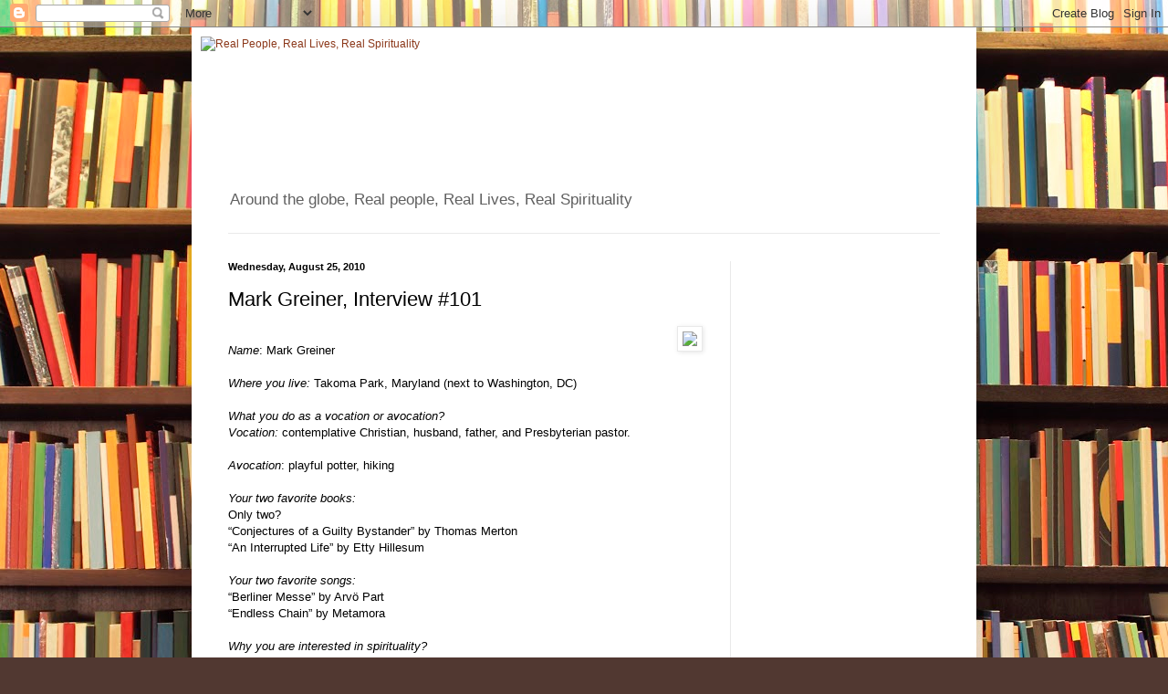

--- FILE ---
content_type: text/html; charset=utf-8
request_url: https://www.google.com/recaptcha/api2/aframe
body_size: 266
content:
<!DOCTYPE HTML><html><head><meta http-equiv="content-type" content="text/html; charset=UTF-8"></head><body><script nonce="0UpuztE7VKgC_7h4YJ-zZQ">/** Anti-fraud and anti-abuse applications only. See google.com/recaptcha */ try{var clients={'sodar':'https://pagead2.googlesyndication.com/pagead/sodar?'};window.addEventListener("message",function(a){try{if(a.source===window.parent){var b=JSON.parse(a.data);var c=clients[b['id']];if(c){var d=document.createElement('img');d.src=c+b['params']+'&rc='+(localStorage.getItem("rc::a")?sessionStorage.getItem("rc::b"):"");window.document.body.appendChild(d);sessionStorage.setItem("rc::e",parseInt(sessionStorage.getItem("rc::e")||0)+1);localStorage.setItem("rc::h",'1768977288887');}}}catch(b){}});window.parent.postMessage("_grecaptcha_ready", "*");}catch(b){}</script></body></html>

--- FILE ---
content_type: text/plain
request_url: https://www.google-analytics.com/j/collect?v=1&_v=j102&a=1515493180&t=pageview&_s=1&dl=http%3A%2F%2Fblog.spiritualbookclub.com%2F2010%2F08%2Fmark-greiner-interview-101.html&ul=en-us%40posix&dt=Real%20People%2C%20Real%20Lives%2C%20Real%20Spirituality%3A%20Mark%20Greiner%2C%20Interview%20%23101&sr=1280x720&vp=1280x720&_u=IEBAAEABAAAAACAAI~&jid=1849373609&gjid=389469511&cid=754892227.1768977287&tid=UA-17235430-5&_gid=1759509177.1768977287&_r=1&_slc=1&z=972669528
body_size: -453
content:
2,cG-JRGLFRHL4D